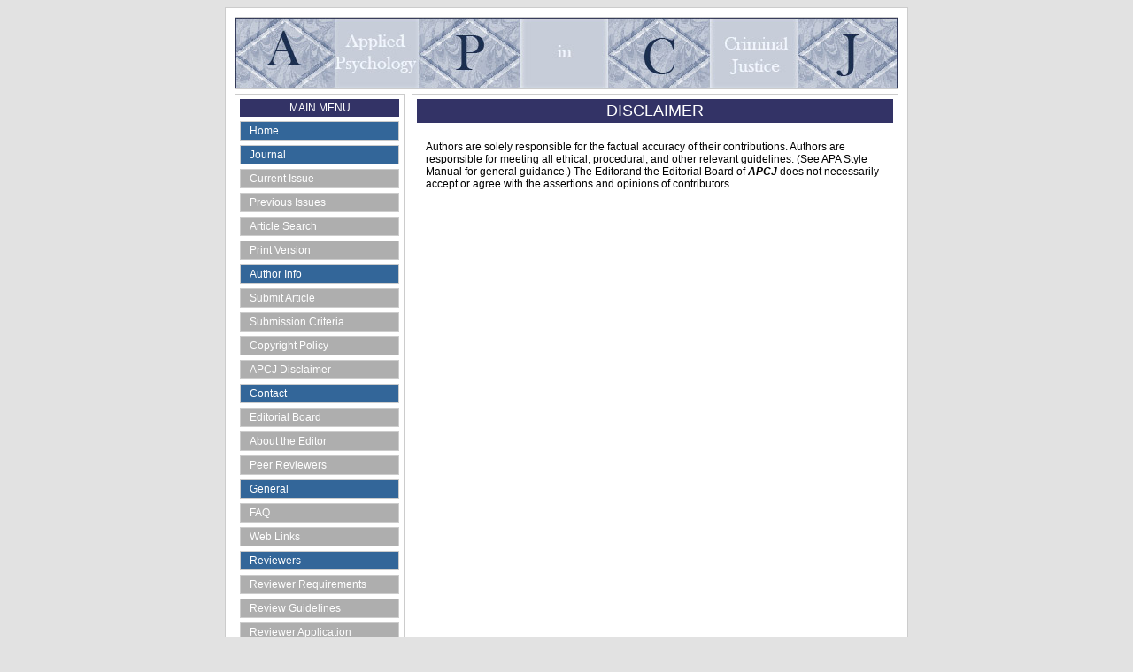

--- FILE ---
content_type: text/html; charset=UTF-8
request_url: https://apcj.shsu.edu/author/disclaimer.html
body_size: 4646
content:
<!DOCTYPE html PUBLIC "-//W3C//DTD XHTML 1.0 Transitional//EN" "http://www.w3.org/TR/xhtml1/DTD/xhtml1-transitional.dtd">
<html xmlns="http://www.w3.org/1999/xhtml"><!-- InstanceBegin template="/Templates/apcj.dwt" codeOutsideHTMLIsLocked="false" -->
<head>
<!-- InstanceBeginEditable name="doctitle" -->
<title>APCJ</title>
<!-- InstanceEndEditable -->
<meta name="description" content="" />
<meta name="author" content="Texas, Sam Houston State University, SHSU, 753" />
<meta name="keywords" content="Applied Psychology in Criminal Justice, Criminal Justice Journal, Electric Journal, free criminal justice journal, online journal,apcj, psychology journal, criminal psychology, academic e journal" />
<meta name="subject" content="Universities and Colleges, Criminal Justice Journal, criminal psychology" />
<meta name="title" content="Sam Houston State University" />
<meta name="language" content="English" />
<meta http-equiv="Content-Type" content="text/html; charset=iso-8859-1" />
<link rel="stylesheet" type="text/css" href="../css/custom.css" media="screen" />
<link rel="stylesheet" type="text/css" href="../css/print.css" media="print" />
<!-- InstanceBeginEditable name="head" --><!-- InstanceEndEditable -->
</head>
<body>
<div id="container">
<div id="header">
	<p class="header_1">ADPCJ</p>
	<p class="header_2">Applied Psychology in Criminal Justice</p>
	<p class="header_3"><a href="http://www.shsu.edu">Sam Houston State University</a></p>
    <p id="skip" style="margin-bottom: 0;"><a href="#content_box">Skip to content</a></p>
</div>
<div id="quicklinks"></div>
<div id="nav">
<!-- InstanceBeginEditable name="menu" -->
  <h3>Main Menu</h3>
<ul>
	<li><a href="/">Home</a></li>
	<li id="journal"><a href="/journal/">Journal</a>
    <ul>
        <li><a href="/journal/index.php">Current Issue</a></li>
        <li><a href="/journal/index.php?mode=old">Previous Issues</a></li>
        <li><a href="/journal/index.php?mode=ser">Article Search</a></li>
        <li><a href="/journal/order.html">Print Version</a></li>
    </ul>
    </li>
	<li id="author"><a href="/author/submit.html">Author Info</a>
    <ul>
        <li><a href="/author/submit.html">Submit Article</a></li>
        <li><a href="/author/criteria.html">Submission Criteria</a></li>
        <li><a href="/author/copy.html">Copyright Policy</a></li>
        <li><a href="/author/disclaimer.html">APCJ Disclaimer</a></li>
    </ul>
    </li>
	<li id="contact"><a href="/contact/">Contact</a>
    <ul>
        <li><a href="/contact/board.html">Editorial Board</a></li>
        <li><a href="/contact/editor.html">About the Editor</a></li>
        <li><a href="/contact/review.html">Peer Reviewers</a></li>
    </ul>
    </li>
	<li id="general"><a href="/general/">General</a>
    <ul>
        <li><a href="/general/faq.html">FAQ</a></li>
        <li><a href="/general/links.html">Web Links</a></li>
    </ul>
    </li>
    <li id="review"><a href="/review/">Reviewers</a>
    <ul>
        <li><a href="/review/">Reviewer Requirements</a></li>
        <li><a href="/review/guide.html">Review Guidelines</a></li>
        <li><a href="/review/app.html">Reviewer Application</a></li>
    </ul>
    
</ul>
<!--<h3>Mailing List</h3>
<li><a href="/stats/">Statistics</a></li>
<p>Subscribe to our <a href="https://lists.shsu.edu/mailman/listinfo/apcj">distribution list</a> to be notified when new information comes available!</p>--><!-- InstanceEndEditable -->
</div>
<div id="sub_nav"></div>
<div id="img_box">
<div id="flashcontent" ></div>
</div>
<div id="breadcrumb"></div>
<div id="content_box"><!-- InstanceBeginEditable name="body" -->
<h1>Disclaimer</h1>
<p>Authors are solely responsible for the factual accuracy of their   contributions. Authors are responsible for meeting all ethical, procedural, and   other relevant guidelines. (See APA Style Manual for general guidance.) The   Editorand the Editorial Board of <strong><em>APCJ</em></strong> does not   necessarily accept or agree with the assertions and opinions of contributors. </p>
<!-- InstanceEndEditable -->
</div>
<div id="sub_content_box"></div>
<div id="footer">
  <p>&copy; APCJ | <a href="http://www.cjcenter.org/">SHSU Criminal Justice Center</a><br />
  <a href="http://www.shsu.edu">Sam Houston State University</a> | <a href="http://www.tsus.edu/">A Member of The Texas State University System</a></p>
</div>
</div>
<div id="extra1"></div>
<div id="extra2"></div>
<div id="extra3"></div>
<div id="extra4"></div>
<div id="extra5"></div>
</body>
<!-- InstanceEnd --></html>

--- FILE ---
content_type: text/css
request_url: https://apcj.shsu.edu/css/custom.css
body_size: 63
content:
@import url("https://dev.cjcenter.org/styles/adpcj/style.css");

--- FILE ---
content_type: text/css
request_url: https://apcj.shsu.edu/css/print.css
body_size: 63
content:
@import url("https://dev.cjcenter.org/styles/adpcj/style.css");

--- FILE ---
content_type: text/css
request_url: https://dev.cjcenter.org/styles/adpcj/style.css
body_size: 2798
content:
/* CSS Document */

body {
	text-align: center;
	background-color:#e2e2e2;
	color:#000;
	font-family:Arial, Helvetica, sans-serif;
	font-size:12px;
}

.note {color:#FF0000;}

#container {
	margin: 0 auto;
	text-align: left;
	width:750px;
	background-color:#fff;
	border:solid 1px #ccc;
	padding:10px;
}

#header {
	background-image:url(images/header.jpg);
	background-repeat: no-repeat;
	background-position:center;
	height:80px;
	border:solid 1px #ccc;
	margin-bottom:5px;
}

#header p {display:none;}
#header p.header_1 {}
#skip{display:none;}
#quicklinks {display:none;}

#nav {
	float:left;
	width:180px;
	padding:5px;
	border:solid 1px #ccc;
	margin-bottom:5px;
}

#nav h3 {
	background-color:#333366;
	color:#fff;
	text-align:center;
	margin:0px;
	padding:3px;
	font-size:12px;
	font-weight:300;
	text-transform:uppercase;
}

#nav ul {
	list-style:none;
	margin:0px;
	padding:0px;
}

#nav li {
}

#nav ul a {
	display:block;
	border:solid 1px #ccc;
	padding:3px 10px;
	margin:5px 0px;
	text-decoration:none;
	background-color:#336699;
	color:#fff;
	width:158px;
}

#nav ul a:hover {
	background-color:#FF0000;
}

#nav ul ul a {
	display:block;
	border:solid 1px #ccc;
	padding:3px 10px;
	margin:5px 0px;
	text-decoration:none;
	background-color:#aeaeae;
	color:#fff;
	width:158px;
}

#nav p{
	padding:0px;
	padding-top:5px;
	margin:0px;
	font-size:11px;
}

#sub_nav {display:none;}
#img_box {display:none;}
#breadcrumb {display:none;}

#content_box {
	padding:5px;
	margin:0px;
	border:solid 1px #ccc;
	margin-left:200px;
	min-height:250px;
}

#content_box h1 {
	background-color:#333366;
	color:#fff;
	text-align:center;
	margin:0px;
	margin-bottom:10px;
	padding:3px;
	font-size:12px;
	font-size:18px;
	font-weight:300;
	text-transform:uppercase;
}

#content_box h3 {
	margin:0px;
	padding:3px;
	font-size:13px;
	border-bottom:solid 1px #ccc;
}

#content_box p{
	padding:10px;
	margin:0px;
}

#content_box a {
	color:#880808;
	text-decoration:none;
}

#content_box .field {
	padding:5px;
	background-color:#eaeaea;
	margin:5px;
	border:solid 1px #333;
}
#content_box .field h3{
	width:100px;
	float:left;
	margin:0px;
	padding:0px;
	border-bottom:none;
}
#content_box .field p{
	margin:0px;
	margin-left:100px;
	padding:0px;
}
#content_box #submit p{
	margin-left:0px;
}

#sub_content_box {
	display:none;
}

#footer {
 	text-align:center;
	clear:both;
	border:solid 1px #ccc;
	margin-top:5px;
}

#footer p{
	margin:0px;
	padding:7px 0px;
}

#footer a {
	color:#000;
	text-decoration:none;
}

#footer a:hover {
	text-decoration:underline;
}